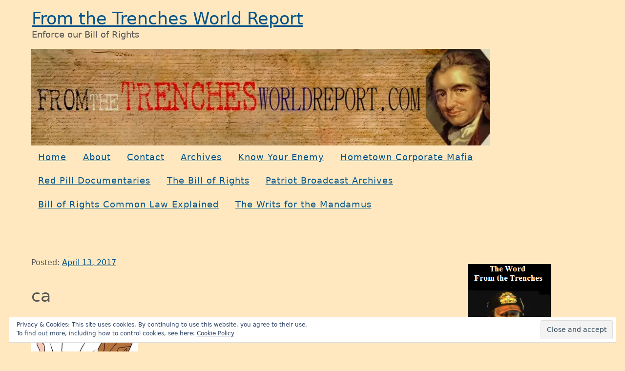

--- FILE ---
content_type: text/html; charset=UTF-8
request_url: http://fromthetrenchesworldreport.com/think-going-rain-just-heard-thunder-booms/187060/ca
body_size: 75543
content:
<!doctype html>
<html lang="en-US">
<head>
	<meta charset="UTF-8">
	<meta name="viewport" content="width=device-width, initial-scale=1">
	<link rel="profile" href="https://gmpg.org/xfn/11">

	<meta name='robots' content='index, follow, max-image-preview:large, max-snippet:-1, max-video-preview:-1' />
<!-- Jetpack Site Verification Tags -->
<meta name="google-site-verification" content="UA-20459241-1" />

	<!-- This site is optimized with the Yoast SEO plugin v19.13 - https://yoast.com/wordpress/plugins/seo/ -->
	<title>ca | From the Trenches World Report</title>
	<link rel="canonical" href="http://fromthetrenchesworldreport.com/think-going-rain-just-heard-thunder-booms/187060/ca/" />
	<meta property="og:locale" content="en_US" />
	<meta property="og:type" content="article" />
	<meta property="og:title" content="ca | From the Trenches World Report" />
	<meta property="og:url" content="http://fromthetrenchesworldreport.com/think-going-rain-just-heard-thunder-booms/187060/ca/" />
	<meta property="og:site_name" content="From the Trenches World Report" />
	<meta property="article:publisher" content="https://www.facebook.com/From-the-Trenches-World-Report-966479383399570/" />
	<meta property="og:image" content="http://fromthetrenchesworldreport.com/think-going-rain-just-heard-thunder-booms/187060/ca" />
	<meta property="og:image:width" content="219" />
	<meta property="og:image:height" content="300" />
	<meta property="og:image:type" content="image/jpeg" />
	<meta name="twitter:card" content="summary_large_image" />
	<meta name="twitter:site" content="@from_trenches" />
	<script type="application/ld+json" class="yoast-schema-graph">{"@context":"https://schema.org","@graph":[{"@type":"WebPage","@id":"http://fromthetrenchesworldreport.com/think-going-rain-just-heard-thunder-booms/187060/ca/","url":"http://fromthetrenchesworldreport.com/think-going-rain-just-heard-thunder-booms/187060/ca/","name":"ca | From the Trenches World Report","isPartOf":{"@id":"http://fromthetrenchesworldreport.com/#website"},"primaryImageOfPage":{"@id":"http://fromthetrenchesworldreport.com/think-going-rain-just-heard-thunder-booms/187060/ca/#primaryimage"},"image":{"@id":"http://fromthetrenchesworldreport.com/think-going-rain-just-heard-thunder-booms/187060/ca/#primaryimage"},"thumbnailUrl":"https://i0.wp.com/fromthetrenchesworldreport.com/wp-content/uploads/2017/04/ca.jpeg?fit=219%2C300","datePublished":"2017-04-14T00:52:03+00:00","dateModified":"2017-04-14T00:52:03+00:00","breadcrumb":{"@id":"http://fromthetrenchesworldreport.com/think-going-rain-just-heard-thunder-booms/187060/ca/#breadcrumb"},"inLanguage":"en-US","potentialAction":[{"@type":"ReadAction","target":["http://fromthetrenchesworldreport.com/think-going-rain-just-heard-thunder-booms/187060/ca/"]}]},{"@type":"ImageObject","inLanguage":"en-US","@id":"http://fromthetrenchesworldreport.com/think-going-rain-just-heard-thunder-booms/187060/ca/#primaryimage","url":"https://i0.wp.com/fromthetrenchesworldreport.com/wp-content/uploads/2017/04/ca.jpeg?fit=219%2C300","contentUrl":"https://i0.wp.com/fromthetrenchesworldreport.com/wp-content/uploads/2017/04/ca.jpeg?fit=219%2C300"},{"@type":"BreadcrumbList","@id":"http://fromthetrenchesworldreport.com/think-going-rain-just-heard-thunder-booms/187060/ca/#breadcrumb","itemListElement":[{"@type":"ListItem","position":1,"name":"Home","item":"http://fromthetrenchesworldreport.com/"},{"@type":"ListItem","position":2,"name":"I think it&#8217;s going to rain, I just heard thunder booms","item":"http://fromthetrenchesworldreport.com/think-going-rain-just-heard-thunder-booms/187060"},{"@type":"ListItem","position":3,"name":"ca"}]},{"@type":"WebSite","@id":"http://fromthetrenchesworldreport.com/#website","url":"http://fromthetrenchesworldreport.com/","name":"From the Trenches World Report","description":"Enforce our Bill of Rights","potentialAction":[{"@type":"SearchAction","target":{"@type":"EntryPoint","urlTemplate":"http://fromthetrenchesworldreport.com/?s={search_term_string}"},"query-input":"required name=search_term_string"}],"inLanguage":"en-US"}]}</script>
	<!-- / Yoast SEO plugin. -->


<link rel='dns-prefetch' href='//stats.wp.com' />
<link rel='dns-prefetch' href='//v0.wordpress.com' />
<link rel='dns-prefetch' href='//i0.wp.com' />
<link rel='dns-prefetch' href='//c0.wp.com' />
<link rel="alternate" type="application/rss+xml" title="From the Trenches World Report &raquo; Feed" href="http://fromthetrenchesworldreport.com/feed" />
<link rel="alternate" type="application/rss+xml" title="From the Trenches World Report &raquo; Comments Feed" href="http://fromthetrenchesworldreport.com/comments/feed" />
<link rel="alternate" type="application/rss+xml" title="From the Trenches World Report &raquo; ca Comments Feed" href="http://fromthetrenchesworldreport.com/think-going-rain-just-heard-thunder-booms/187060/ca/feed" />
<script type="text/javascript">
/* <![CDATA[ */
window._wpemojiSettings = {"baseUrl":"https:\/\/s.w.org\/images\/core\/emoji\/14.0.0\/72x72\/","ext":".png","svgUrl":"https:\/\/s.w.org\/images\/core\/emoji\/14.0.0\/svg\/","svgExt":".svg","source":{"concatemoji":"http:\/\/fromthetrenchesworldreport.com\/wp-includes\/js\/wp-emoji-release.min.js?ver=6.4.2"}};
/*! This file is auto-generated */
!function(i,n){var o,s,e;function c(e){try{var t={supportTests:e,timestamp:(new Date).valueOf()};sessionStorage.setItem(o,JSON.stringify(t))}catch(e){}}function p(e,t,n){e.clearRect(0,0,e.canvas.width,e.canvas.height),e.fillText(t,0,0);var t=new Uint32Array(e.getImageData(0,0,e.canvas.width,e.canvas.height).data),r=(e.clearRect(0,0,e.canvas.width,e.canvas.height),e.fillText(n,0,0),new Uint32Array(e.getImageData(0,0,e.canvas.width,e.canvas.height).data));return t.every(function(e,t){return e===r[t]})}function u(e,t,n){switch(t){case"flag":return n(e,"\ud83c\udff3\ufe0f\u200d\u26a7\ufe0f","\ud83c\udff3\ufe0f\u200b\u26a7\ufe0f")?!1:!n(e,"\ud83c\uddfa\ud83c\uddf3","\ud83c\uddfa\u200b\ud83c\uddf3")&&!n(e,"\ud83c\udff4\udb40\udc67\udb40\udc62\udb40\udc65\udb40\udc6e\udb40\udc67\udb40\udc7f","\ud83c\udff4\u200b\udb40\udc67\u200b\udb40\udc62\u200b\udb40\udc65\u200b\udb40\udc6e\u200b\udb40\udc67\u200b\udb40\udc7f");case"emoji":return!n(e,"\ud83e\udef1\ud83c\udffb\u200d\ud83e\udef2\ud83c\udfff","\ud83e\udef1\ud83c\udffb\u200b\ud83e\udef2\ud83c\udfff")}return!1}function f(e,t,n){var r="undefined"!=typeof WorkerGlobalScope&&self instanceof WorkerGlobalScope?new OffscreenCanvas(300,150):i.createElement("canvas"),a=r.getContext("2d",{willReadFrequently:!0}),o=(a.textBaseline="top",a.font="600 32px Arial",{});return e.forEach(function(e){o[e]=t(a,e,n)}),o}function t(e){var t=i.createElement("script");t.src=e,t.defer=!0,i.head.appendChild(t)}"undefined"!=typeof Promise&&(o="wpEmojiSettingsSupports",s=["flag","emoji"],n.supports={everything:!0,everythingExceptFlag:!0},e=new Promise(function(e){i.addEventListener("DOMContentLoaded",e,{once:!0})}),new Promise(function(t){var n=function(){try{var e=JSON.parse(sessionStorage.getItem(o));if("object"==typeof e&&"number"==typeof e.timestamp&&(new Date).valueOf()<e.timestamp+604800&&"object"==typeof e.supportTests)return e.supportTests}catch(e){}return null}();if(!n){if("undefined"!=typeof Worker&&"undefined"!=typeof OffscreenCanvas&&"undefined"!=typeof URL&&URL.createObjectURL&&"undefined"!=typeof Blob)try{var e="postMessage("+f.toString()+"("+[JSON.stringify(s),u.toString(),p.toString()].join(",")+"));",r=new Blob([e],{type:"text/javascript"}),a=new Worker(URL.createObjectURL(r),{name:"wpTestEmojiSupports"});return void(a.onmessage=function(e){c(n=e.data),a.terminate(),t(n)})}catch(e){}c(n=f(s,u,p))}t(n)}).then(function(e){for(var t in e)n.supports[t]=e[t],n.supports.everything=n.supports.everything&&n.supports[t],"flag"!==t&&(n.supports.everythingExceptFlag=n.supports.everythingExceptFlag&&n.supports[t]);n.supports.everythingExceptFlag=n.supports.everythingExceptFlag&&!n.supports.flag,n.DOMReady=!1,n.readyCallback=function(){n.DOMReady=!0}}).then(function(){return e}).then(function(){var e;n.supports.everything||(n.readyCallback(),(e=n.source||{}).concatemoji?t(e.concatemoji):e.wpemoji&&e.twemoji&&(t(e.twemoji),t(e.wpemoji)))}))}((window,document),window._wpemojiSettings);
/* ]]> */
</script>
<style id='wp-emoji-styles-inline-css' type='text/css'>

	img.wp-smiley, img.emoji {
		display: inline !important;
		border: none !important;
		box-shadow: none !important;
		height: 1em !important;
		width: 1em !important;
		margin: 0 0.07em !important;
		vertical-align: -0.1em !important;
		background: none !important;
		padding: 0 !important;
	}
</style>
<link rel='stylesheet' id='wp-block-library-css' href='https://c0.wp.com/c/6.4.2/wp-includes/css/dist/block-library/style.min.css' type='text/css' media='all' />
<style id='wp-block-library-inline-css' type='text/css'>
.has-text-align-justify{text-align:justify;}
</style>
<style id='wp-block-library-theme-inline-css' type='text/css'>
.wp-block-audio figcaption{color:#555;font-size:13px;text-align:center}.is-dark-theme .wp-block-audio figcaption{color:hsla(0,0%,100%,.65)}.wp-block-audio{margin:0 0 1em}.wp-block-code{border:1px solid #ccc;border-radius:4px;font-family:Menlo,Consolas,monaco,monospace;padding:.8em 1em}.wp-block-embed figcaption{color:#555;font-size:13px;text-align:center}.is-dark-theme .wp-block-embed figcaption{color:hsla(0,0%,100%,.65)}.wp-block-embed{margin:0 0 1em}.blocks-gallery-caption{color:#555;font-size:13px;text-align:center}.is-dark-theme .blocks-gallery-caption{color:hsla(0,0%,100%,.65)}.wp-block-image figcaption{color:#555;font-size:13px;text-align:center}.is-dark-theme .wp-block-image figcaption{color:hsla(0,0%,100%,.65)}.wp-block-image{margin:0 0 1em}.wp-block-pullquote{border-bottom:4px solid;border-top:4px solid;color:currentColor;margin-bottom:1.75em}.wp-block-pullquote cite,.wp-block-pullquote footer,.wp-block-pullquote__citation{color:currentColor;font-size:.8125em;font-style:normal;text-transform:uppercase}.wp-block-quote{border-left:.25em solid;margin:0 0 1.75em;padding-left:1em}.wp-block-quote cite,.wp-block-quote footer{color:currentColor;font-size:.8125em;font-style:normal;position:relative}.wp-block-quote.has-text-align-right{border-left:none;border-right:.25em solid;padding-left:0;padding-right:1em}.wp-block-quote.has-text-align-center{border:none;padding-left:0}.wp-block-quote.is-large,.wp-block-quote.is-style-large,.wp-block-quote.is-style-plain{border:none}.wp-block-search .wp-block-search__label{font-weight:700}.wp-block-search__button{border:1px solid #ccc;padding:.375em .625em}:where(.wp-block-group.has-background){padding:1.25em 2.375em}.wp-block-separator.has-css-opacity{opacity:.4}.wp-block-separator{border:none;border-bottom:2px solid;margin-left:auto;margin-right:auto}.wp-block-separator.has-alpha-channel-opacity{opacity:1}.wp-block-separator:not(.is-style-wide):not(.is-style-dots){width:100px}.wp-block-separator.has-background:not(.is-style-dots){border-bottom:none;height:1px}.wp-block-separator.has-background:not(.is-style-wide):not(.is-style-dots){height:2px}.wp-block-table{margin:0 0 1em}.wp-block-table td,.wp-block-table th{word-break:normal}.wp-block-table figcaption{color:#555;font-size:13px;text-align:center}.is-dark-theme .wp-block-table figcaption{color:hsla(0,0%,100%,.65)}.wp-block-video figcaption{color:#555;font-size:13px;text-align:center}.is-dark-theme .wp-block-video figcaption{color:hsla(0,0%,100%,.65)}.wp-block-video{margin:0 0 1em}.wp-block-template-part.has-background{margin-bottom:0;margin-top:0;padding:1.25em 2.375em}
</style>
<link rel='stylesheet' id='jetpack-videopress-video-block-view-css' href='http://fromthetrenchesworldreport.com/wp-content/plugins/jetpack/jetpack_vendor/automattic/jetpack-videopress/build/block-editor/blocks/video/view.css?minify=false&#038;ver=34ae973733627b74a14e' type='text/css' media='all' />
<link rel='stylesheet' id='mediaelement-css' href='https://c0.wp.com/c/6.4.2/wp-includes/js/mediaelement/mediaelementplayer-legacy.min.css' type='text/css' media='all' />
<link rel='stylesheet' id='wp-mediaelement-css' href='https://c0.wp.com/c/6.4.2/wp-includes/js/mediaelement/wp-mediaelement.min.css' type='text/css' media='all' />
<style id='classic-theme-styles-inline-css' type='text/css'>
/*! This file is auto-generated */
.wp-block-button__link{color:#fff;background-color:#32373c;border-radius:9999px;box-shadow:none;text-decoration:none;padding:calc(.667em + 2px) calc(1.333em + 2px);font-size:1.125em}.wp-block-file__button{background:#32373c;color:#fff;text-decoration:none}
</style>
<style id='global-styles-inline-css' type='text/css'>
body{--wp--preset--color--black: #000000;--wp--preset--color--cyan-bluish-gray: #abb8c3;--wp--preset--color--white: #ffffff;--wp--preset--color--pale-pink: #f78da7;--wp--preset--color--vivid-red: #cf2e2e;--wp--preset--color--luminous-vivid-orange: #ff6900;--wp--preset--color--luminous-vivid-amber: #fcb900;--wp--preset--color--light-green-cyan: #7bdcb5;--wp--preset--color--vivid-green-cyan: #00d084;--wp--preset--color--pale-cyan-blue: #8ed1fc;--wp--preset--color--vivid-cyan-blue: #0693e3;--wp--preset--color--vivid-purple: #9b51e0;--wp--preset--color--lightest-grey: #f5f5f5;--wp--preset--color--lighter-grey: #d1d1d1;--wp--preset--color--light-grey: #575757;--wp--preset--color--red: #a30f1e;--wp--preset--color--blue: #15587e;--wp--preset--gradient--vivid-cyan-blue-to-vivid-purple: linear-gradient(135deg,rgba(6,147,227,1) 0%,rgb(155,81,224) 100%);--wp--preset--gradient--light-green-cyan-to-vivid-green-cyan: linear-gradient(135deg,rgb(122,220,180) 0%,rgb(0,208,130) 100%);--wp--preset--gradient--luminous-vivid-amber-to-luminous-vivid-orange: linear-gradient(135deg,rgba(252,185,0,1) 0%,rgba(255,105,0,1) 100%);--wp--preset--gradient--luminous-vivid-orange-to-vivid-red: linear-gradient(135deg,rgba(255,105,0,1) 0%,rgb(207,46,46) 100%);--wp--preset--gradient--very-light-gray-to-cyan-bluish-gray: linear-gradient(135deg,rgb(238,238,238) 0%,rgb(169,184,195) 100%);--wp--preset--gradient--cool-to-warm-spectrum: linear-gradient(135deg,rgb(74,234,220) 0%,rgb(151,120,209) 20%,rgb(207,42,186) 40%,rgb(238,44,130) 60%,rgb(251,105,98) 80%,rgb(254,248,76) 100%);--wp--preset--gradient--blush-light-purple: linear-gradient(135deg,rgb(255,206,236) 0%,rgb(152,150,240) 100%);--wp--preset--gradient--blush-bordeaux: linear-gradient(135deg,rgb(254,205,165) 0%,rgb(254,45,45) 50%,rgb(107,0,62) 100%);--wp--preset--gradient--luminous-dusk: linear-gradient(135deg,rgb(255,203,112) 0%,rgb(199,81,192) 50%,rgb(65,88,208) 100%);--wp--preset--gradient--pale-ocean: linear-gradient(135deg,rgb(255,245,203) 0%,rgb(182,227,212) 50%,rgb(51,167,181) 100%);--wp--preset--gradient--electric-grass: linear-gradient(135deg,rgb(202,248,128) 0%,rgb(113,206,126) 100%);--wp--preset--gradient--midnight: linear-gradient(135deg,rgb(2,3,129) 0%,rgb(40,116,252) 100%);--wp--preset--font-size--small: 13px;--wp--preset--font-size--medium: 20px;--wp--preset--font-size--large: 36px;--wp--preset--font-size--x-large: 42px;--wp--preset--spacing--20: 0.44rem;--wp--preset--spacing--30: 0.67000000000000004rem;--wp--preset--spacing--40: 1rem;--wp--preset--spacing--50: 1.5rem;--wp--preset--spacing--60: 2.25rem;--wp--preset--spacing--70: 3.3799999999999999rem;--wp--preset--spacing--80: 5.0599999999999996rem;--wp--preset--shadow--natural: 6px 6px 9px rgba(0, 0, 0, 0.2);--wp--preset--shadow--deep: 12px 12px 50px rgba(0, 0, 0, 0.4);--wp--preset--shadow--sharp: 6px 6px 0px rgba(0, 0, 0, 0.2);--wp--preset--shadow--outlined: 6px 6px 0px -3px rgba(255, 255, 255, 1), 6px 6px rgba(0, 0, 0, 1);--wp--preset--shadow--crisp: 6px 6px 0px rgba(0, 0, 0, 1);}:where(.is-layout-flex){gap: 0.5em;}:where(.is-layout-grid){gap: 0.5em;}body .is-layout-flow > .alignleft{float: left;margin-inline-start: 0;margin-inline-end: 2em;}body .is-layout-flow > .alignright{float: right;margin-inline-start: 2em;margin-inline-end: 0;}body .is-layout-flow > .aligncenter{margin-left: auto !important;margin-right: auto !important;}body .is-layout-constrained > .alignleft{float: left;margin-inline-start: 0;margin-inline-end: 2em;}body .is-layout-constrained > .alignright{float: right;margin-inline-start: 2em;margin-inline-end: 0;}body .is-layout-constrained > .aligncenter{margin-left: auto !important;margin-right: auto !important;}body .is-layout-constrained > :where(:not(.alignleft):not(.alignright):not(.alignfull)){max-width: var(--wp--style--global--content-size);margin-left: auto !important;margin-right: auto !important;}body .is-layout-constrained > .alignwide{max-width: var(--wp--style--global--wide-size);}body .is-layout-flex{display: flex;}body .is-layout-flex{flex-wrap: wrap;align-items: center;}body .is-layout-flex > *{margin: 0;}body .is-layout-grid{display: grid;}body .is-layout-grid > *{margin: 0;}:where(.wp-block-columns.is-layout-flex){gap: 2em;}:where(.wp-block-columns.is-layout-grid){gap: 2em;}:where(.wp-block-post-template.is-layout-flex){gap: 1.25em;}:where(.wp-block-post-template.is-layout-grid){gap: 1.25em;}.has-black-color{color: var(--wp--preset--color--black) !important;}.has-cyan-bluish-gray-color{color: var(--wp--preset--color--cyan-bluish-gray) !important;}.has-white-color{color: var(--wp--preset--color--white) !important;}.has-pale-pink-color{color: var(--wp--preset--color--pale-pink) !important;}.has-vivid-red-color{color: var(--wp--preset--color--vivid-red) !important;}.has-luminous-vivid-orange-color{color: var(--wp--preset--color--luminous-vivid-orange) !important;}.has-luminous-vivid-amber-color{color: var(--wp--preset--color--luminous-vivid-amber) !important;}.has-light-green-cyan-color{color: var(--wp--preset--color--light-green-cyan) !important;}.has-vivid-green-cyan-color{color: var(--wp--preset--color--vivid-green-cyan) !important;}.has-pale-cyan-blue-color{color: var(--wp--preset--color--pale-cyan-blue) !important;}.has-vivid-cyan-blue-color{color: var(--wp--preset--color--vivid-cyan-blue) !important;}.has-vivid-purple-color{color: var(--wp--preset--color--vivid-purple) !important;}.has-black-background-color{background-color: var(--wp--preset--color--black) !important;}.has-cyan-bluish-gray-background-color{background-color: var(--wp--preset--color--cyan-bluish-gray) !important;}.has-white-background-color{background-color: var(--wp--preset--color--white) !important;}.has-pale-pink-background-color{background-color: var(--wp--preset--color--pale-pink) !important;}.has-vivid-red-background-color{background-color: var(--wp--preset--color--vivid-red) !important;}.has-luminous-vivid-orange-background-color{background-color: var(--wp--preset--color--luminous-vivid-orange) !important;}.has-luminous-vivid-amber-background-color{background-color: var(--wp--preset--color--luminous-vivid-amber) !important;}.has-light-green-cyan-background-color{background-color: var(--wp--preset--color--light-green-cyan) !important;}.has-vivid-green-cyan-background-color{background-color: var(--wp--preset--color--vivid-green-cyan) !important;}.has-pale-cyan-blue-background-color{background-color: var(--wp--preset--color--pale-cyan-blue) !important;}.has-vivid-cyan-blue-background-color{background-color: var(--wp--preset--color--vivid-cyan-blue) !important;}.has-vivid-purple-background-color{background-color: var(--wp--preset--color--vivid-purple) !important;}.has-black-border-color{border-color: var(--wp--preset--color--black) !important;}.has-cyan-bluish-gray-border-color{border-color: var(--wp--preset--color--cyan-bluish-gray) !important;}.has-white-border-color{border-color: var(--wp--preset--color--white) !important;}.has-pale-pink-border-color{border-color: var(--wp--preset--color--pale-pink) !important;}.has-vivid-red-border-color{border-color: var(--wp--preset--color--vivid-red) !important;}.has-luminous-vivid-orange-border-color{border-color: var(--wp--preset--color--luminous-vivid-orange) !important;}.has-luminous-vivid-amber-border-color{border-color: var(--wp--preset--color--luminous-vivid-amber) !important;}.has-light-green-cyan-border-color{border-color: var(--wp--preset--color--light-green-cyan) !important;}.has-vivid-green-cyan-border-color{border-color: var(--wp--preset--color--vivid-green-cyan) !important;}.has-pale-cyan-blue-border-color{border-color: var(--wp--preset--color--pale-cyan-blue) !important;}.has-vivid-cyan-blue-border-color{border-color: var(--wp--preset--color--vivid-cyan-blue) !important;}.has-vivid-purple-border-color{border-color: var(--wp--preset--color--vivid-purple) !important;}.has-vivid-cyan-blue-to-vivid-purple-gradient-background{background: var(--wp--preset--gradient--vivid-cyan-blue-to-vivid-purple) !important;}.has-light-green-cyan-to-vivid-green-cyan-gradient-background{background: var(--wp--preset--gradient--light-green-cyan-to-vivid-green-cyan) !important;}.has-luminous-vivid-amber-to-luminous-vivid-orange-gradient-background{background: var(--wp--preset--gradient--luminous-vivid-amber-to-luminous-vivid-orange) !important;}.has-luminous-vivid-orange-to-vivid-red-gradient-background{background: var(--wp--preset--gradient--luminous-vivid-orange-to-vivid-red) !important;}.has-very-light-gray-to-cyan-bluish-gray-gradient-background{background: var(--wp--preset--gradient--very-light-gray-to-cyan-bluish-gray) !important;}.has-cool-to-warm-spectrum-gradient-background{background: var(--wp--preset--gradient--cool-to-warm-spectrum) !important;}.has-blush-light-purple-gradient-background{background: var(--wp--preset--gradient--blush-light-purple) !important;}.has-blush-bordeaux-gradient-background{background: var(--wp--preset--gradient--blush-bordeaux) !important;}.has-luminous-dusk-gradient-background{background: var(--wp--preset--gradient--luminous-dusk) !important;}.has-pale-ocean-gradient-background{background: var(--wp--preset--gradient--pale-ocean) !important;}.has-electric-grass-gradient-background{background: var(--wp--preset--gradient--electric-grass) !important;}.has-midnight-gradient-background{background: var(--wp--preset--gradient--midnight) !important;}.has-small-font-size{font-size: var(--wp--preset--font-size--small) !important;}.has-medium-font-size{font-size: var(--wp--preset--font-size--medium) !important;}.has-large-font-size{font-size: var(--wp--preset--font-size--large) !important;}.has-x-large-font-size{font-size: var(--wp--preset--font-size--x-large) !important;}
.wp-block-navigation a:where(:not(.wp-element-button)){color: inherit;}
:where(.wp-block-post-template.is-layout-flex){gap: 1.25em;}:where(.wp-block-post-template.is-layout-grid){gap: 1.25em;}
:where(.wp-block-columns.is-layout-flex){gap: 2em;}:where(.wp-block-columns.is-layout-grid){gap: 2em;}
.wp-block-pullquote{font-size: 1.5em;line-height: 1.6;}
</style>
<link rel='stylesheet' id='stix-style-css' href='http://fromthetrenchesworldreport.com/wp-content/themes/stix/style.css?ver=1.0.8' type='text/css' media='all' />
<style id='stix-style-inline-css' type='text/css'>
.tags-links { clip: rect(1px, 1px, 1px, 1px); height: 1px; position: absolute; overflow: hidden; width: 1px; }
.wp-custom-logo .site-title a {background-image: url("https://i0.wp.com/fromthetrenchesworldreport.com/wp-content/uploads/2017/04/ca.jpeg?fit=219%2C300");background-size: 32px 32px;background-position: left center;background-repeat: no-repeat;padding-left: 37px;}
</style>
<link rel='stylesheet' id='jetpack_css-css' href='https://c0.wp.com/p/jetpack/12.4/css/jetpack.css' type='text/css' media='all' />
<script type="text/javascript" src="https://c0.wp.com/c/6.4.2/wp-includes/js/jquery/jquery.min.js" id="jquery-core-js"></script>
<script type="text/javascript" src="https://c0.wp.com/c/6.4.2/wp-includes/js/jquery/jquery-migrate.min.js" id="jquery-migrate-js"></script>
<script type="text/javascript" id="wdm_jq_validate-js-extra">
/* <![CDATA[ */
var wdm_ua_obj_l10n = {"req":"This field is required.","eml":"Please enter a valid email address.","url":"Please enter a valid URL.","num":"Please enter a valid number.","min":"Please enter a value greater than or equal to 0"};
/* ]]> */
</script>
<script type="text/javascript" src="http://fromthetrenchesworldreport.com/wp-content/plugins/ultimate-auction/js/wdm-jquery-validate.js?ver=6.4.2" id="wdm_jq_validate-js"></script>
<script type="text/javascript" src="http://fromthetrenchesworldreport.com/wp-content/plugins/ultimate-auction/js/wdm-validate.js?ver=6.4.2" id="wdm_jq_valid-js"></script>
<link rel="https://api.w.org/" href="http://fromthetrenchesworldreport.com/wp-json/" /><link rel="alternate" type="application/json" href="http://fromthetrenchesworldreport.com/wp-json/wp/v2/media/187063" /><link rel="EditURI" type="application/rsd+xml" title="RSD" href="http://fromthetrenchesworldreport.com/xmlrpc.php?rsd" />
<meta name="generator" content="WordPress 6.4.2" />
<link rel='shortlink' href='https://wp.me/a1JobV-MF9' />
<link rel="alternate" type="application/json+oembed" href="http://fromthetrenchesworldreport.com/wp-json/oembed/1.0/embed?url=http%3A%2F%2Ffromthetrenchesworldreport.com%2Fthink-going-rain-just-heard-thunder-booms%2F187060%2Fca" />
<link rel="alternate" type="text/xml+oembed" href="http://fromthetrenchesworldreport.com/wp-json/oembed/1.0/embed?url=http%3A%2F%2Ffromthetrenchesworldreport.com%2Fthink-going-rain-just-heard-thunder-booms%2F187060%2Fca&#038;format=xml" />

		<!-- GA Google Analytics @ https://m0n.co/ga -->
		<script async src="https://www.googletagmanager.com/gtag/js?id=UA-20459241-1"></script>
		<script>
			window.dataLayer = window.dataLayer || [];
			function gtag(){dataLayer.push(arguments);}
			gtag('js', new Date());
			gtag('config', 'UA-20459241-1');
		</script>

		<style>img#wpstats{display:none}</style>
				<script>
			document.documentElement.className = document.documentElement.className.replace( 'no-js', 'js' );
		</script>
				<style>
			.no-js img.lazyload { display: none; }
			figure.wp-block-image img.lazyloading { min-width: 150px; }
							.lazyload, .lazyloading { opacity: 0; }
				.lazyloaded {
					opacity: 1;
					transition: opacity 400ms;
					transition-delay: 0ms;
				}
					</style>
		<style type="text/css">.recentcomments a{display:inline !important;padding:0 !important;margin:0 !important;}</style><style type="text/css" id="custom-background-css">
body.custom-background { background-color: #ffe8bf; }
</style>
	<link rel="icon" href="https://i0.wp.com/fromthetrenchesworldreport.com/wp-content/uploads/2018/12/cropped-thomas-paine-1.jpg?fit=32%2C32" sizes="32x32" />
<link rel="icon" href="https://i0.wp.com/fromthetrenchesworldreport.com/wp-content/uploads/2018/12/cropped-thomas-paine-1.jpg?fit=192%2C192" sizes="192x192" />
<link rel="apple-touch-icon" href="https://i0.wp.com/fromthetrenchesworldreport.com/wp-content/uploads/2018/12/cropped-thomas-paine-1.jpg?fit=180%2C180" />
<meta name="msapplication-TileImage" content="https://i0.wp.com/fromthetrenchesworldreport.com/wp-content/uploads/2018/12/cropped-thomas-paine-1.jpg?fit=270%2C270" />
</head>

<body class="attachment attachment-template-default single single-attachment postid-187063 attachmentid-187063 attachment-jpeg custom-background sidebar-right header-search-none tags-hidden">

<div id="page" class="site"><!-- closed in footer.php -->
	<a class="skip-link screen-reader-text" href="#content">Skip to content</a>

	<!-- See /sass/0.variables/_options.scss for details on the classes horizontal-padding and vertical margin -->
	<header id="masthead" class="site-header horizontal-padding vertical-margin" role="banner">

		<div class="branding-holder">

			<!-- See /sass/0.variables/_options.scss for details on the class single-vertical-padding -->
			<div class="site-branding single-vertical-padding">
									<p class="site-title"><a href="http://fromthetrenchesworldreport.com/" rel="home">From the Trenches World Report</a></p>
										<p class="site-description">Enforce our Bill of Rights</p>
							</div><!-- .site-branding -->

			<div class="top-search">
				<form role="search" method="get" class="search-form" action="http://fromthetrenchesworldreport.com/">
	<label>
		<span class="screen-reader-text">Search for</span>
		<input type="search" class="search-field" placeholder="Search &hellip;" value="" name="s" />
	</label>
	<button type="submit" class="search-submit">Submit</button>
</form>
			</div>

		</div><!-- .branding-holder -->

		<div class="custom-header-media">
			<div id="wp-custom-header" class="wp-custom-header"><figure><img  width="940" height="198" alt="Custom header for " data-srcset="https://i0.wp.com/fromthetrenchesworldreport.com/wp-content/uploads/2017/05/logo.jpg?w=940 940w, https://i0.wp.com/fromthetrenchesworldreport.com/wp-content/uploads/2017/05/logo.jpg?resize=300%2C63 300w, https://i0.wp.com/fromthetrenchesworldreport.com/wp-content/uploads/2017/05/logo.jpg?resize=768%2C162 768w, https://i0.wp.com/fromthetrenchesworldreport.com/wp-content/uploads/2017/05/logo.jpg?resize=560%2C118 560w"  data-src="http://fromthetrenchesworldreport.com/wp-content/uploads/2017/05/logo.jpg" data-sizes="(max-width: 940px) 100vw, 940px" class="lazyload" src="[data-uri]"><noscript><img src="http://fromthetrenchesworldreport.com/wp-content/uploads/2017/05/logo.jpg" width="940" height="198" alt="Custom header for " srcset="https://i0.wp.com/fromthetrenchesworldreport.com/wp-content/uploads/2017/05/logo.jpg?w=940 940w, https://i0.wp.com/fromthetrenchesworldreport.com/wp-content/uploads/2017/05/logo.jpg?resize=300%2C63 300w, https://i0.wp.com/fromthetrenchesworldreport.com/wp-content/uploads/2017/05/logo.jpg?resize=768%2C162 768w, https://i0.wp.com/fromthetrenchesworldreport.com/wp-content/uploads/2017/05/logo.jpg?resize=560%2C118 560w" sizes="(max-width: 940px) 100vw, 940px"></noscript></figure></div>		</div>

					<nav id="site-navigation" class="main-navigation" role="navigation" aria-label="Primary Menu">
				<div class="toggle-holder">
					<button class="menu-toggle">Primary Menu</button>
				</div><!-- .toggle-holder -->
				<div class="menu-menu-container"><ul id="primary-menu" class="menu"><li id="menu-item-52009" class="menu-item menu-item-type-custom menu-item-object-custom menu-item-home menu-item-52009"><a href="http://fromthetrenchesworldreport.com/">Home</a></li>
<li id="menu-item-52010" class="menu-item menu-item-type-post_type menu-item-object-page menu-item-has-children menu-item-52010"><a href="http://fromthetrenchesworldreport.com/about-2">About</a>
<ul class="sub-menu">
	<li id="menu-item-52011" class="menu-item menu-item-type-post_type menu-item-object-page menu-item-52011"><a href="http://fromthetrenchesworldreport.com/about-2/our-authority">Our Authority</a></li>
</ul>
</li>
<li id="menu-item-52012" class="menu-item menu-item-type-post_type menu-item-object-page menu-item-has-children menu-item-52012"><a href="http://fromthetrenchesworldreport.com/authors-contact">Contact</a>
<ul class="sub-menu">
	<li id="menu-item-52013" class="menu-item menu-item-type-post_type menu-item-object-page menu-item-52013"><a href="http://fromthetrenchesworldreport.com/authors-contact/privacy-notice">Privacy Notice</a></li>
</ul>
</li>
<li id="menu-item-52014" class="menu-item menu-item-type-post_type menu-item-object-page menu-item-52014"><a href="http://fromthetrenchesworldreport.com/archives">Archives</a></li>
<li id="menu-item-52021" class="menu-item menu-item-type-post_type menu-item-object-page menu-item-has-children menu-item-52021"><a href="http://fromthetrenchesworldreport.com/know-your-enemy">Know Your Enemy</a>
<ul class="sub-menu">
	<li id="menu-item-52022" class="menu-item menu-item-type-post_type menu-item-object-page menu-item-52022"><a href="http://fromthetrenchesworldreport.com/know-your-enemy/barack-hussein-obama-aka-barry-soetoro-world-citizen">Barack Hussein Obama aka Barry Soetoro: World Citizen</a></li>
	<li id="menu-item-52023" class="menu-item menu-item-type-post_type menu-item-object-page menu-item-52023"><a href="http://fromthetrenchesworldreport.com/know-your-enemy/cable-news">Cable News Propagandists</a></li>
	<li id="menu-item-52024" class="menu-item menu-item-type-post_type menu-item-object-page menu-item-52024"><a href="http://fromthetrenchesworldreport.com/know-your-enemy/george-soros-bringing-down-america">George Soros – Bringing Down America</a></li>
	<li id="menu-item-52025" class="menu-item menu-item-type-post_type menu-item-object-page menu-item-52025"><a href="http://fromthetrenchesworldreport.com/know-your-enemy/rush-limbaugh">Rush Limbaugh</a></li>
	<li id="menu-item-52026" class="menu-item menu-item-type-post_type menu-item-object-page menu-item-52026"><a href="http://fromthetrenchesworldreport.com/know-your-enemy/the-10wealthiest-members-of-congress">The 10 Wealthiest Members of Congress</a></li>
	<li id="menu-item-52027" class="menu-item menu-item-type-post_type menu-item-object-page menu-item-52027"><a href="http://fromthetrenchesworldreport.com/know-your-enemy/the-federal-reserve">The Federal Reserve</a></li>
	<li id="menu-item-52028" class="menu-item menu-item-type-post_type menu-item-object-page menu-item-52028"><a href="http://fromthetrenchesworldreport.com/know-your-enemy/the-global-warming-myth">The Global Warming Myth</a></li>
	<li id="menu-item-52029" class="menu-item menu-item-type-post_type menu-item-object-page menu-item-52029"><a href="http://fromthetrenchesworldreport.com/know-your-enemy/the-supreme-court">The Supreme Court</a></li>
	<li id="menu-item-52030" class="menu-item menu-item-type-post_type menu-item-object-page menu-item-52030"><a href="http://fromthetrenchesworldreport.com/know-your-enemy/u-s-chamber-of-commerce">U.S. Chamber of Commerce</a></li>
</ul>
</li>
<li id="menu-item-52038" class="menu-item menu-item-type-post_type menu-item-object-page menu-item-has-children menu-item-52038"><a href="http://fromthetrenchesworldreport.com/hometown-corporate-mafia">Hometown Corporate Mafia</a>
<ul class="sub-menu">
	<li id="menu-item-52039" class="menu-item menu-item-type-post_type menu-item-object-page menu-item-52039"><a href="http://fromthetrenchesworldreport.com/hometown-corporate-mafia/the-wendt-gang">The Wendt Gang</a></li>
</ul>
</li>
<li id="menu-item-52040" class="menu-item menu-item-type-post_type menu-item-object-page menu-item-52040"><a href="http://fromthetrenchesworldreport.com/red-pill-documentaries">Red Pill Documentaries</a></li>
<li id="menu-item-210186" class="menu-item menu-item-type-post_type menu-item-object-page menu-item-has-children menu-item-210186"><a href="http://fromthetrenchesworldreport.com/the-bill-of-rights">The Bill of Rights</a>
<ul class="sub-menu">
	<li id="menu-item-52041" class="menu-item menu-item-type-post_type menu-item-object-page menu-item-52041"><a href="http://fromthetrenchesworldreport.com/the-united-states-constitution">The United States Constitution</a></li>
	<li id="menu-item-52042" class="menu-item menu-item-type-post_type menu-item-object-page menu-item-52042"><a href="http://fromthetrenchesworldreport.com/the-united-states-constitution/the-federalist-papers">The Federalist Papers</a></li>
	<li id="menu-item-52043" class="menu-item menu-item-type-post_type menu-item-object-page menu-item-52043"><a href="http://fromthetrenchesworldreport.com/the-united-states-constitution/the-anti-federalist-papers">The Anti-Federalist Papers</a></li>
</ul>
</li>
<li id="menu-item-142537" class="menu-item menu-item-type-post_type menu-item-object-page menu-item-142537"><a href="http://fromthetrenchesworldreport.com/patriot-broadcast-archives">Patriot Broadcast Archives</a></li>
<li id="menu-item-201072" class="menu-item menu-item-type-post_type menu-item-object-post menu-item-201072"><a href="http://fromthetrenchesworldreport.com/bill-rights-common-law-explained/200821">Bill of Rights Common Law Explained</a></li>
<li id="menu-item-234003" class="menu-item menu-item-type-post_type menu-item-object-post menu-item-234003"><a href="http://fromthetrenchesworldreport.com/the-writ-for-the-mandamus/233403">The Writs for the Mandamus</a></li>
<li class="search"><form role="search" method="get" class="search-form" action="http://fromthetrenchesworldreport.com/">
	<label>
		<span class="screen-reader-text">Search for</span>
		<input type="search" class="search-field" placeholder="Search &hellip;" value="" name="s" />
	</label>
	<button type="submit" class="search-submit">Submit</button>
</form>
</li></ul></div>			</nav><!-- .main-navigation -->
		
	</header><!-- .site-header -->

	<!-- See /sass/0.variables/_options.scss for details on the classes horizontal-padding and vertical-margin-->
	<div id="content" class="site-content horizontal-padding vertical-margin"><!-- closed in footer,php -->

  <div id="primary" class="content-area">

    <main id="main" class="site-main" role="main">

    
<!-- See /sass/0.variables/_options.scss for details on the class vertical margin -->
<article id="post-187063" class="post-187063 attachment type-attachment status-inherit hentry">

	<header class="entry-header-single" role="banner">

		<div class="entry-date-single">
			<span class="posted-on">Posted: <a href="http://fromthetrenchesworldreport.com/think-going-rain-just-heard-thunder-booms/187060/ca" rel="bookmark">April 13, 2017</a></span>		</div><!-- entry-date-single -->

		<div class="entry-categories-single">
								</div><!-- entry-categories-single -->

	</header><!-- .entry-header-single -->

	<div class="entry-title-single">
		<h1 class="entry-title">ca</h1>	</div><!-- .entry-title-single -->

	
	<div class="entry-content">
		<p class="attachment"><a href='https://i0.wp.com/fromthetrenchesworldreport.com/wp-content/uploads/2017/04/ca.jpeg'><img decoding="async" width="219" height="300"   alt="" data-src="https://i0.wp.com/fromthetrenchesworldreport.com/wp-content/uploads/2017/04/ca.jpeg?fit=219%2C300" class="attachment-medium size-medium lazyload" src="[data-uri]" /><noscript><img decoding="async" width="219" height="300" src="https://i0.wp.com/fromthetrenchesworldreport.com/wp-content/uploads/2017/04/ca.jpeg?fit=219%2C300" class="attachment-medium size-medium" alt="" /></noscript></a></p>

		
	</div><!-- .entry-content -->

	<footer class="entry-footer-single" role="contentinfo">
		<span class="byline">Published by </span> <span class="author-avatar"></span> <span class="author-name"><span class="author vcard"><a class="url fn n" href="http://fromthetrenchesworldreport.com/author/fromthetrenchesworldreport">Henry Shivley</a></span></span>	</footer><!-- .entry-footer-single -->

</article><!-- #post-187063 -->

	<nav class="navigation post-navigation" aria-label="Continue Reading">
		<h2 class="screen-reader-text">Continue Reading</h2>
		<div class="nav-links"><div class="nav-previous"><a href="http://fromthetrenchesworldreport.com/think-going-rain-just-heard-thunder-booms/187060" rel="prev">Previous Post: I think it&#8217;s going to rain, I just heard thunder booms</a></div></div>
	</nav>
<div id="comments" class="comments-area">

		<div id="respond" class="comment-respond">
		<h3 id="reply-title" class="comment-reply-title">Start the Conversation <small><a rel="nofollow" id="cancel-comment-reply-link" href="/think-going-rain-just-heard-thunder-booms/187060/ca#respond" style="display:none;">Cancel reply</a></small></h3><form action="http://fromthetrenchesworldreport.com/wp-comments-post.php" method="post" id="commentform" class="comment-form" novalidate><p class="comment-notes"><span id="email-notes">Your email address will not be published.</span> <span class="required-field-message">Required fields are marked <span class="required">*</span></span></p><p style="margin-bottom: 0;" class="comment-form-comment"><label for="comment">Comment<span class="required"> *</span></label><br /><textarea autocomplete="new-password"  id="h90883a9cc"  name="h90883a9cc"   aria-required="true"></textarea><textarea id="comment" aria-label="hp-comment" aria-hidden="true" name="comment" autocomplete="new-password" style="padding:0 !important;clip:rect(1px, 1px, 1px, 1px) !important;position:absolute !important;white-space:nowrap !important;height:1px !important;width:1px !important;overflow:hidden !important;" tabindex="-1"></textarea><script data-noptimize>document.getElementById("comment").setAttribute( "id", "abcfd33bf54c7e26dc80839b30cc357b" );document.getElementById("h90883a9cc").setAttribute( "id", "comment" );</script></p><p class="comment-form-author"><label for="author">Name</label> <span class="required">*</span><br /><input id="author" name="author" type="text" value="" size="30" aria-required='true' /></p>
<p class="comment-form-email"><label for="email">Email</label> <span class="required">*</span><br /><input id="email" name="email" type="text" value="" size="30" aria-required='true' /></p>
<p class="comment-form-url"><label for="url">Website</label> <br /><input id="url" name="url" type="text" value="" size="30" /></p>
<p class="comment-form-cookies-consent"><input id="wp-comment-cookies-consent" name="wp-comment-cookies-consent" type="checkbox" value="yes" /><label for="wp-comment-cookies-consent" class="consent-label">Save my name, email, and website in this browser for the next time I comment.</label></p>
<p class="form-submit"><input name="submit" type="submit" id="submit" class="submit" value="Post Comment" /> <input type='hidden' name='comment_post_ID' value='187063' id='comment_post_ID' />
<input type='hidden' name='comment_parent' id='comment_parent' value='0' />
</p></form>	</div><!-- #respond -->
	
</div><!-- .comments-area -->

    </main><!-- .site-main -->

  </div><!-- .content-area -->


<aside id="secondary" class="widget-area" role="complementary">
	<section id="text-8" class="widget widget_text">			<div class="textwidget"><p><img decoding="async"   alt="" width="171" height="161" data-recalc-dims="1" data-src="https://i0.wp.com/fromthetrenchesworldreport.com/wp-content/uploads/2013/07/The-Word-From-the-Trenches-with-Henry.png?resize=171%2C161" class="aligncenter size-full wp-image-188594 lazyload" src="[data-uri]" /><noscript><img decoding="async" class="aligncenter size-full wp-image-188594" src="https://i0.wp.com/fromthetrenchesworldreport.com/wp-content/uploads/2013/07/The-Word-From-the-Trenches-with-Henry.png?resize=171%2C161" alt="" width="171" height="161" data-recalc-dims="1" /></noscript></p>
<p style="text-align: center;"><strong>Monday &#8211; Friday</strong><br />
<strong>12pm &#8211; 1pm Pacific</strong></p>
<p style="text-align: center;"><strong>Call in line: </strong><strong>(667)770-1530</strong><br />
<strong>Conference Line: </strong><strong>220029#</strong></p>
<p style="text-align: center;"><a href="http://fromthetrenchesworldreport.com/patriot-broadcast-archives" target="_blank" rel="noopener noreferrer"><strong>Patriot Broadcast </strong></a><a href="http://fromthetrenchesworldreport.com/patriot-broadcast-archives" target="_blank" rel="noopener noreferrer"><strong>From the Trenches </strong></a><a href="http://fromthetrenchesworldreport.com/patriot-broadcast-archives" target="_blank" rel="noopener noreferrer"><strong>Archives</strong></a></p>
<p style="text-align: center;"><a href="https://canadianrepublicradio.blogspot.com/" target="_blank" rel="noopener noreferrer"><strong>Canadian Republic Radio</strong></a></p>
<p style="text-align: center;"><strong><a href="https://www.spreaker.com/user/robert2g" target="_blank" rel="noopener noreferrer">Rob from PA’s Podcast: ROBERT 2G</a></strong></p>
<p style="text-align: center;"><a href="http://fromthetrenchesworldreport.com/bill-rights-common-law-explained/200821" target="_blank" rel="noopener noreferrer"><strong>Bill of Rights Common Law Explained</strong></a></p>
<p style="text-align: center;"><a href="http://fromthetrenchesworldreport.com/the-writ-for-the-mandamus/233403" target="_blank" rel="noopener noreferrer"><strong>The Writs for the Mandamus</strong></a></p>
<p style="text-align: center;"><a href="http://fromthetrenchesworldreport.com/the-united-states-is-still-a-british-colony/281852" target="_blank" rel="noopener"><strong>The United States is Still a British Colony</strong></a></p>
<p style="text-align: center;"><strong><a href="http://fromthetrenchesworldreport.com/flashback-anti-propaganda-ban-repealed-freeing-state-dept-to-direct-its-broadcasting-arm-at-american-citizens/305584" target="_blank" rel="noopener">‘Anti-Propaganda’ Ban Repealed</a></strong></p>
<p style="text-align: center;"><strong>Our IP Address: </strong><a href="http://216.117.129.6/" target="_blank" rel="noopener"><strong>http://216.117.129.6/</strong></a></p>
<form action="https://www.paypal.com/cgi-bin/webscr" method="post"><input name="cmd" type="hidden" value="_s-xclick" /><br />
<input name="encrypted" type="hidden" value="-----BEGIN [base64]/f82ONd2N4+UDeLCAy0FPNh56IR4pr/TOJJFSDsBUjw9teNoIMBJd3Bq7Q7sVzUrKL8qn+hhiMs1atZOsODGAsnJKYB83qy5hmXdtp/Bo589SsAGqIH8rlxfas2Y1nqqkY5JECVDELMAkGBSsOAwIaBQAwgfQGCSqGSIb3DQEHATAUBggqhkiG9w0DBwQIfhmE6wjfJ96AgdDTH62bmftqf12MRhI7PW1Woy9C9rpkwrxz3qYfpreyRhTpkCEbvHLrLJ/Ag99X5Bz4JRBUhpI8cF7h+dPM7g/C4LxderyU0cOKu/[base64]/ETMS1ycjtkpkvjXZe9k+6CieLuLsPumsJ7QC1odNz3sJiCbs2wC0nLE0uLGaEtXynIgRqIddYCHx88pb5HTXv4SZeuv0Rqq4+axW9PLAAATU8w04qqjaSXgbGLP3NmohqM6bV9kZZwZLR/klDaQGo1u9uDb9lr4Yn+rBQIDAQABo4HuMIHrMB0GA1UdDgQWBBSWn3y7xm8XvVk/UtcKG+wQ1mSUazCBuwYDVR0jBIGzMIGwgBSWn3y7xm8XvVk/[base64]/zANBgkqhkiG9w0BAQUFAAOBgQCBXzpWmoBa5e9fo6ujionW1hUhPkOBakTr3YCDjbYfvJEiv/2P+IobhOGJr85+XHhN0v4gUkEDI8r2/rNk1m0GA8HKddvTjyGw/XqXa+LSTlDYkqI8OwR8GEYj4efEtcRpRYBxV8KxAW93YDWzFGvruKnnLbDAF6VR5w/[base64]/MTrbA3mng3oX+hTG9Ql4HEim3oHfaVSzD7PdZsqvPWd0rofhGI9RJFkyWuCD9KgNxLM8LbhGTuiLSxs5qFOAhMOSPQt0Y7785TQYY06fNNk1cwgz2c+pcyFV7dtDKhTg==-----END PKCS7----- " /><br />
<input alt="PayPal - The safer, easier way to pay online!" name="submit" src="https://www.paypalobjects.com/en_US/i/btn/btn_donateCC_LG.gif" type="image" /><br />
<img decoding="async"  alt="" width="1" height="1" border="0" data-src="https://www.paypalobjects.com/en_US/i/scr/pixel.gif" class="lazyload" src="[data-uri]" /><noscript><img decoding="async"  alt="" width="1" height="1" border="0" data-src="https://www.paypalobjects.com/en_US/i/scr/pixel.gif" class="lazyload" src="[data-uri]" /><noscript><img decoding="async" src="https://www.paypalobjects.com/en_US/i/scr/pixel.gif" alt="" width="1" height="1" border="0" /></noscript></noscript></form>
<p style="text-align: center;"><strong>Or you can mail donations to Henry Shivley at P.O. Box 964, Chiloquin, OR 97624</strong></p>
<p><span style="overflow: auto; position: absolute; height: 1pt; width: 1pt;">eski manken olan ve sonrada çok sevdiği bir adamla <a href="https://www.pornnina.com" title="porno">porno</a> evlenme kararı alan aşırı seksi mature evlendiği adamın <a href="https://www.daisyporno.com" title="sikiş">sikiş</a> çok efendi bir oğlu olunca kendi üvey oğlunu sahiplenir ve bir <a href="https://www.ellaporno.com" title="porno izle">porno izle</a> mesafeye kadar onunla ilgilenmek ister Uzun bir süredir <a href="https://www.onlypornox.com" title="porno">porno</a> sevgilisi olmadığını öğrenen mature daha önce seks yaptığı kızların <a href="http://noreen.info" title="sikiş">sikiş</a> kendisini terk ettiğini söylemesi üzerine üvey oğlunun <a href="https://www.pornofay.com" title="porno">porno</a> yapmayı bilmediğini anlar Ona durumu anlatmasını isteyince hoşlandığı <a href="https://www.pornoiva.com" title="sikiş">sikiş</a> kızla öpüşürken bile kendisini orada bırakıp terk ettiğini söyledi <a href="https://www.fullxporno.com" title="sikiş">sikiş</a> gerekirken güzel şeyler söylemesi onu da şaşırtır</span></p>
</div>
		</section><section id="text-9" class="widget widget_text">			<div class="textwidget"><p class="entry-title" style="text-align: center;"><a href="https://omegabooksnet.com/downloadFREEPDF/" target="_blank" rel="noopener noreferrer"><strong>Download Free: The Prodigal Band PDF</strong></a></p>
<p><a href="https://omegabooksnet.com/downloadFREEPDF/" target="_blank" rel="noopener noreferrer"><img decoding="async"   alt="" width="221" height="317" data-recalc-dims="1" data-srcset="https://i0.wp.com/fromthetrenchesworldreport.com/wp-content/uploads/2018/05/FinalProdigalBandCoverOutline-2.jpg?w=214 214w, https://i0.wp.com/fromthetrenchesworldreport.com/wp-content/uploads/2018/05/FinalProdigalBandCoverOutline-2.jpg?resize=209%2C300 209w"  data-src="https://i0.wp.com/fromthetrenchesworldreport.com/wp-content/uploads/2018/05/FinalProdigalBandCoverOutline-2.jpg?resize=221%2C317&#038;ssl=1" data-sizes="(max-width: 221px) 100vw, 221px" class="aligncenter wp-image-226101 lazyload" src="[data-uri]" /><noscript><img decoding="async" class="aligncenter wp-image-226101" src="https://i0.wp.com/fromthetrenchesworldreport.com/wp-content/uploads/2018/05/FinalProdigalBandCoverOutline-2.jpg?resize=221%2C317&#038;ssl=1" alt="" width="221" height="317" data-recalc-dims="1" srcset="https://i0.wp.com/fromthetrenchesworldreport.com/wp-content/uploads/2018/05/FinalProdigalBandCoverOutline-2.jpg?w=214 214w, https://i0.wp.com/fromthetrenchesworldreport.com/wp-content/uploads/2018/05/FinalProdigalBandCoverOutline-2.jpg?resize=209%2C300 209w" sizes="(max-width: 221px) 100vw, 221px" /></noscript></a></p>
<p style="text-align: center;"><a href="https://omegabooksnet.com/bookstore/" target="_blank" rel="noopener noreferrer"><strong>The Battle of the Band</strong></a></p>
<p><a href="https://omegabooksnet.com/bookstore/" target="_blank" rel="noopener noreferrer"><img decoding="async"   alt="" width="278" height="218" data-recalc-dims="1" data-src="https://i0.wp.com/fromthetrenchesworldreport.com/wp-content/uploads/2018/05/band2.png?resize=278%2C218&#038;ssl=1" class="aligncenter wp-image-226126 lazyload" src="[data-uri]" /><noscript><img decoding="async" class="aligncenter wp-image-226126" src="https://i0.wp.com/fromthetrenchesworldreport.com/wp-content/uploads/2018/05/band2.png?resize=278%2C218&#038;ssl=1" alt="" width="278" height="218" data-recalc-dims="1" /></noscript></a></p>
</div>
		</section><section id="media_image-14" class="widget widget_media_image"><h3 class="widget-title">Spirit of &#8217;75</h3><a href="https://spiritof75.bandcamp.com/releases" target="_blank" rel="noopener"><img width="250" height="250"   alt="" style="max-width: 100%; height: auto;" title="Spirit of &#039;75" decoding="async" data-srcset="https://i0.wp.com/fromthetrenchesworldreport.com/wp-content/uploads/2020/02/Spirit-of-75-Enforce-the-Bill-of-Rights.jpg?w=1080 1080w, https://i0.wp.com/fromthetrenchesworldreport.com/wp-content/uploads/2020/02/Spirit-of-75-Enforce-the-Bill-of-Rights.jpg?resize=300%2C300 300w, https://i0.wp.com/fromthetrenchesworldreport.com/wp-content/uploads/2020/02/Spirit-of-75-Enforce-the-Bill-of-Rights.jpg?resize=560%2C560 560w, https://i0.wp.com/fromthetrenchesworldreport.com/wp-content/uploads/2020/02/Spirit-of-75-Enforce-the-Bill-of-Rights.jpg?resize=150%2C150 150w, https://i0.wp.com/fromthetrenchesworldreport.com/wp-content/uploads/2020/02/Spirit-of-75-Enforce-the-Bill-of-Rights.jpg?resize=768%2C768 768w"  data-src="https://i0.wp.com/fromthetrenchesworldreport.com/wp-content/uploads/2020/02/Spirit-of-75-Enforce-the-Bill-of-Rights.jpg?fit=250%2C250" data-sizes="(max-width: 250px) 100vw, 250px" class="image wp-image-262646  attachment-250x250 size-250x250 lazyload" src="[data-uri]" /><noscript><img width="250" height="250" src="https://i0.wp.com/fromthetrenchesworldreport.com/wp-content/uploads/2020/02/Spirit-of-75-Enforce-the-Bill-of-Rights.jpg?fit=250%2C250" class="image wp-image-262646  attachment-250x250 size-250x250" alt="" style="max-width: 100%; height: auto;" title="Spirit of &#039;75" decoding="async" srcset="https://i0.wp.com/fromthetrenchesworldreport.com/wp-content/uploads/2020/02/Spirit-of-75-Enforce-the-Bill-of-Rights.jpg?w=1080 1080w, https://i0.wp.com/fromthetrenchesworldreport.com/wp-content/uploads/2020/02/Spirit-of-75-Enforce-the-Bill-of-Rights.jpg?resize=300%2C300 300w, https://i0.wp.com/fromthetrenchesworldreport.com/wp-content/uploads/2020/02/Spirit-of-75-Enforce-the-Bill-of-Rights.jpg?resize=560%2C560 560w, https://i0.wp.com/fromthetrenchesworldreport.com/wp-content/uploads/2020/02/Spirit-of-75-Enforce-the-Bill-of-Rights.jpg?resize=150%2C150 150w, https://i0.wp.com/fromthetrenchesworldreport.com/wp-content/uploads/2020/02/Spirit-of-75-Enforce-the-Bill-of-Rights.jpg?resize=768%2C768 768w" sizes="(max-width: 250px) 100vw, 250px" /></noscript></a></section><section id="search-2" class="widget widget_search"><form role="search" method="get" class="search-form" action="http://fromthetrenchesworldreport.com/">
	<label>
		<span class="screen-reader-text">Search for</span>
		<input type="search" class="search-field" placeholder="Search &hellip;" value="" name="s" />
	</label>
	<button type="submit" class="search-submit">Submit</button>
</form>
</section><section id="recent-comments-2" class="widget widget_recent_comments"><h3 class="widget-title">Recent Comments</h3><ul id="recentcomments"><li class="recentcomments"><span class="comment-author-link">DL</span> on <a href="http://fromthetrenchesworldreport.com/can-someone-explain-why-u-s-immigration-customs-enforcement-ice-has-a-field-office-in-tel-aviv/339711#comment-2576265">Can someone explain why U.S. Immigration &#038; Customs Enforcement (ICE) has a field office in Tel Aviv?</a></li><li class="recentcomments"><span class="comment-author-link">DL</span> on <a href="http://fromthetrenchesworldreport.com/israeli-anthropologist-jeff-halper-the-logic-of-the-israelis-they-come-from-ukraine/339681#comment-2576083">Israeli anthropologist Jeff Halper:  “The logic of the Israelis? They come from Ukraine.”</a></li><li class="recentcomments"><span class="comment-author-link">galen</span> on <a href="http://fromthetrenchesworldreport.com/israeli-forces-kill-10-palestinians-in-gaza-in-latest-ceasefire-violations/339671#comment-2576069">Israeli Forces Kill 10 Palestinians in Gaza in Latest Ceasefire Violations</a></li><li class="recentcomments"><span class="comment-author-link">galen</span> on <a href="http://fromthetrenchesworldreport.com/our-textbooks-are-literally-written-by-mossadrobert-maxwell-here-mike-pompeo-says-its-important-that-write-the-history-to-make-the-palestines-the-villains-and-jews-the-heroes/339641#comment-2575876">Our textbooks are literally written by Mossad(Robert Maxwell)   Here Mike Pompeo says it’s important that write the history to make the Palestines the villains and Jews the heroes</a></li><li class="recentcomments"><span class="comment-author-link">DL</span> on <a href="http://fromthetrenchesworldreport.com/our-textbooks-are-literally-written-by-mossadrobert-maxwell-here-mike-pompeo-says-its-important-that-write-the-history-to-make-the-palestines-the-villains-and-jews-the-heroes/339641#comment-2575818">Our textbooks are literally written by Mossad(Robert Maxwell)   Here Mike Pompeo says it’s important that write the history to make the Palestines the villains and Jews the heroes</a></li><li class="recentcomments"><span class="comment-author-link">DL</span> on <a href="http://fromthetrenchesworldreport.com/trencher-alert-69/339623#comment-2575816">Trencher Alert</a></li><li class="recentcomments"><span class="comment-author-link">galen</span> on <a href="http://fromthetrenchesworldreport.com/israeli-pm-netanyahu-says-that-one-israeli-life-is-equivalent-to-40-americans/339609#comment-2575524">Israeli PM Netanyahu says that one Israeli life is equivalent to 40 Americans.</a></li><li class="recentcomments"><span class="comment-author-link">Enemy of the State</span> on <a href="http://fromthetrenchesworldreport.com/the-cia-are-the-largest-drug-trafficking-cartel-in-the-us-they-helped-move-pablo-escobars-cocaine-consignment-into-the-us-60-minutes-in-1993-reported-on-how-the-cia-smuggled-1500kg-of-coca/339567#comment-2575393">The CIA are the largest drug trafficking cartel in the US. They helped move Pablo Escobar’s cocaine consignment into the US.  60 Minutes in 1993 reported on how the CIA smuggled 1500kg of cocaine from Colombia with Venezuela as the transit route.</a></li><li class="recentcomments"><span class="comment-author-link">Enemy of the State</span> on <a href="http://fromthetrenchesworldreport.com/a-federal-court-quietly-said-the-government-can-force-any-medical-intervention-on-you/339581#comment-2575392">A federal court quietly said the government can force ANY medical intervention on you.</a></li><li class="recentcomments"><span class="comment-author-link">galen</span> on <a href="http://fromthetrenchesworldreport.com/jewish-zionist-stephen-miller-is-appointed-to-lead-venezuela-jewish-zionist-paul-singer-gets-venezuelas-crown-jewel-oil-company-netanyahu-gets-the-most-anti-israe/339595#comment-2574861">Jewish Zionist Stephen Miller is appointed to lead Venezuela  Jewish Zionist Paul Singer gets Venezuela’s “crown Jewel” oil company  Netanyahu gets the “most anti-Israel ” Latin American country off the board</a></li><li class="recentcomments"><span class="comment-author-link">rt</span> on <a href="http://fromthetrenchesworldreport.com/breaking-idf-soldier-just-ran-over-orthodox-jews-with-a-bus-on-the-streets-of-israel-over-30-casualties-reported-and-counting/339537#comment-2574662">BREAKING: IDF soldier just RAN OVER Orthodox Jews with a bus on the streets of ‘israel’ Over 30+ casualties reported, and counting.</a></li><li class="recentcomments"><span class="comment-author-link">Shalom</span> on <a href="http://fromthetrenchesworldreport.com/israeli-journalist-im-unable-to-sleep-at-night-if-i-do-not-see-houses-being-destroyed-in-gaza-more-houses-more-buildings-i-want-to-see-more-of-them-destroyed/339545#comment-2574643">Israeli Journalist &#8211; &#8220;I&#8217;m unable to sleep at night if I do not see houses being destroyed in Gaza &#8211; more houses, more buildings, I want to see more of them destroyed&#8221;</a></li><li class="recentcomments"><span class="comment-author-link">galen</span> on <a href="http://fromthetrenchesworldreport.com/israeli-journalist-im-unable-to-sleep-at-night-if-i-do-not-see-houses-being-destroyed-in-gaza-more-houses-more-buildings-i-want-to-see-more-of-them-destroyed/339545#comment-2574596">Israeli Journalist &#8211; &#8220;I&#8217;m unable to sleep at night if I do not see houses being destroyed in Gaza &#8211; more houses, more buildings, I want to see more of them destroyed&#8221;</a></li><li class="recentcomments"><span class="comment-author-link">galen</span> on <a href="http://fromthetrenchesworldreport.com/netanyahu-joins-trump-to-ring-in-the-new-year-in-florida/339439#comment-2574502">Netanyahu Joins Trump To Ring in the New Year in Florida</a></li><li class="recentcomments"><span class="comment-author-link">NC</span> on <a href="http://fromthetrenchesworldreport.com/u-s-senator-lindsey-graham-the-international-criminal-court-doesnt-apply-to-israel-or-the-united-states-it-wasnt-designed-for-us/339513#comment-2574475">U.S. Senator Lindsey Graham: “The International Criminal Court doesn’t apply to Israel or the United States it wasn’t designed for us.”</a></li><li class="recentcomments"><span class="comment-author-link">galen</span> on <a href="http://fromthetrenchesworldreport.com/israeli-billionaires-shocking-proposal-to-end-free-speech/339455#comment-2574381">Israeli Billionaire’s SHOCKING Proposal to End Free Speech</a></li><li class="recentcomments"><span class="comment-author-link">galen</span> on <a href="http://fromthetrenchesworldreport.com/resurfaced-clip-from-a-2009-documentary-shows-the-president-of-israel-saying-venezuela-and-iran-are-the-only-2-countries-spreading-antisemitism-they-admit-there-are-secret/339449#comment-2574371">Resurfaced clip from a 2009 documentary shows the President of Israel saying VENEZUELA and Iran are the ONLY 2 countries “spreading antisemitism”  They admit there are “secret plans” for Venezuela they *can’t* say on camera…</a></li><li class="recentcomments"><span class="comment-author-link">NC</span> on <a href="http://fromthetrenchesworldreport.com/house-republicans-are-quietly-slipping-section-453-into-the-spending-bill-a-provision-that-would-give-pesticide-companies-immunity-from-lawsuits-for-the-harm-they-cause/339457#comment-2574359">House Republicans are quietly slipping Section 453 into the spending bill — a provision that would give pesticide companies immunity from lawsuits for the harm they cause.</a></li><li class="recentcomments"><span class="comment-author-link">galen</span> on <a href="http://fromthetrenchesworldreport.com/house-republicans-are-quietly-slipping-section-453-into-the-spending-bill-a-provision-that-would-give-pesticide-companies-immunity-from-lawsuits-for-the-harm-they-cause/339457#comment-2574344">House Republicans are quietly slipping Section 453 into the spending bill — a provision that would give pesticide companies immunity from lawsuits for the harm they cause.</a></li><li class="recentcomments"><span class="comment-author-link">galen</span> on <a href="http://fromthetrenchesworldreport.com/house-republicans-are-quietly-slipping-section-453-into-the-spending-bill-a-provision-that-would-give-pesticide-companies-immunity-from-lawsuits-for-the-harm-they-cause/339457#comment-2574343">House Republicans are quietly slipping Section 453 into the spending bill — a provision that would give pesticide companies immunity from lawsuits for the harm they cause.</a></li><li class="recentcomments"><span class="comment-author-link">Enemy of the State</span> on <a href="http://fromthetrenchesworldreport.com/ana-kasparian-we-dont-actually-live-in-a-true-democracy-here-in-the-us-it-doesnt-matter-how-many-americans-are-against-us-support-toward-israel-our-government-is-going-to-carry-out-th/339445#comment-2574337">Ana Kasparian: “We don&#8217;t actually live in a true democracy here in the US. It doesn&#8217;t matter how many Americans are against US support toward Israel. Our government, is going to carry out the wishes of the Israeli because they control our government&#8230;”</a></li><li class="recentcomments"><span class="comment-author-link">Enemy of the State</span> on <a href="http://fromthetrenchesworldreport.com/house-republicans-are-quietly-slipping-section-453-into-the-spending-bill-a-provision-that-would-give-pesticide-companies-immunity-from-lawsuits-for-the-harm-they-cause/339457#comment-2574336">House Republicans are quietly slipping Section 453 into the spending bill — a provision that would give pesticide companies immunity from lawsuits for the harm they cause.</a></li><li class="recentcomments"><span class="comment-author-link">NC</span> on <a href="http://fromthetrenchesworldreport.com/us-bombs-venezuelan-capital-captures-president-maduro/339437#comment-2574055">US Bombs Venezuelan Capital, Captures President Maduro</a></li><li class="recentcomments"><span class="comment-author-link">Michael Joseph</span> on <a href="http://fromthetrenchesworldreport.com/the-united-states-constitution#comment-2573525">The United States Constitution</a></li><li class="recentcomments"><span class="comment-author-link">NC</span> on <a href="http://fromthetrenchesworldreport.com/new-york-just-passed-the-so-called-copa-act-a-law-that-would-force-homeowners-to-offer-their-property-to-the-government-or-ngos-before-they-can-sell-it-freely/339357#comment-2573512">New York just passed the so-called “COPA Act” — a law that would force homeowners to offer their property to the government or NGOs before they can sell it freely.</a></li><li class="recentcomments"><span class="comment-author-link">galen</span> on <a href="http://fromthetrenchesworldreport.com/donald-trump-is-owned-by-the-international-jewish-lobby-they-want-to-silence-all-dissent-and-jail-anyone-who-speaks-out-against-them/339347#comment-2573407">Donald Trump is owned by the International Jewish Lobby.   They want to silence all dissent and jail anyone who speaks out against them.</a></li><li class="recentcomments"><span class="comment-author-link">NC</span> on <a href="http://fromthetrenchesworldreport.com/trencher-allert-4/339305#comment-2573343">TRENCHER ALLERT</a></li><li class="recentcomments"><span class="comment-author-link">Mike Perry</span> on <a href="http://fromthetrenchesworldreport.com/texas-meme-case-crumbles-as-satire-beats-the-state/339325#comment-2573325">Texas Meme Case Crumbles as Satire Beats the State</a></li><li class="recentcomments"><span class="comment-author-link">Enemy of the State</span> on <a href="http://fromthetrenchesworldreport.com/massie-exposed-a-hidden-epstein-list-and-called-out-kash-patel-for-lying-to-the-american-people/339303#comment-2573301">Massie  exposed a hidden Epstein list and called out Kash Patel for lying to the American people.</a></li><li class="recentcomments"><span class="comment-author-link">galen</span> on <a href="http://fromthetrenchesworldreport.com/trencher-allert-4/339305#comment-2573112">TRENCHER ALLERT</a></li></ul></section></aside><!-- #secondary -->

	</div><!-- .site-content (opened in header.php) -->

	<!-- See /sass/0.variables/_options.scss for details on the classes horizontal-padding and double-vertical-padding -->
	<footer id="colophon" class="site-footer horizontal-padding double-vertical-padding" role="contentinfo">

		<aside class="footer-widget-area" role="complementary"><div class="widget widget-area-2"><section id="text-7" class="widget widget_text">			<div class="textwidget"><form action="https://www.paypal.com/cgi-bin/webscr" method="post"><input name="cmd" type="hidden" value="_s-xclick" /><br />
<input name="encrypted" type="hidden" value="-----BEGIN [base64]/f82ONd2N4+UDeLCAy0FPNh56IR4pr/TOJJFSDsBUjw9teNoIMBJd3Bq7Q7sVzUrKL8qn+hhiMs1atZOsODGAsnJKYB83qy5hmXdtp/Bo589SsAGqIH8rlxfas2Y1nqqkY5JECVDELMAkGBSsOAwIaBQAwgfQGCSqGSIb3DQEHATAUBggqhkiG9w0DBwQIfhmE6wjfJ96AgdDTH62bmftqf12MRhI7PW1Woy9C9rpkwrxz3qYfpreyRhTpkCEbvHLrLJ/Ag99X5Bz4JRBUhpI8cF7h+dPM7g/C4LxderyU0cOKu/[base64]/ETMS1ycjtkpkvjXZe9k+6CieLuLsPumsJ7QC1odNz3sJiCbs2wC0nLE0uLGaEtXynIgRqIddYCHx88pb5HTXv4SZeuv0Rqq4+axW9PLAAATU8w04qqjaSXgbGLP3NmohqM6bV9kZZwZLR/klDaQGo1u9uDb9lr4Yn+rBQIDAQABo4HuMIHrMB0GA1UdDgQWBBSWn3y7xm8XvVk/UtcKG+wQ1mSUazCBuwYDVR0jBIGzMIGwgBSWn3y7xm8XvVk/[base64]/zANBgkqhkiG9w0BAQUFAAOBgQCBXzpWmoBa5e9fo6ujionW1hUhPkOBakTr3YCDjbYfvJEiv/2P+IobhOGJr85+XHhN0v4gUkEDI8r2/rNk1m0GA8HKddvTjyGw/XqXa+LSTlDYkqI8OwR8GEYj4efEtcRpRYBxV8KxAW93YDWzFGvruKnnLbDAF6VR5w/[base64]/MTrbA3mng3oX+hTG9Ql4HEim3oHfaVSzD7PdZsqvPWd0rofhGI9RJFkyWuCD9KgNxLM8LbhGTuiLSxs5qFOAhMOSPQt0Y7785TQYY06fNNk1cwgz2c+pcyFV7dtDKhTg==-----END PKCS7----- " /><br />
<input alt="PayPal - The safer, easier way to pay online!" name="submit" src="https://www.paypalobjects.com/en_US/i/btn/btn_donateCC_LG.gif" type="image" /><br />
<img decoding="async"  alt="" width="1" height="1" border="0" data-src="https://www.paypalobjects.com/en_US/i/scr/pixel.gif" class="lazyload" src="[data-uri]" /><noscript><img decoding="async"  alt="" width="1" height="1" border="0" data-src="https://www.paypalobjects.com/en_US/i/scr/pixel.gif" class="lazyload" src="[data-uri]" /><noscript><img decoding="async" src="https://www.paypalobjects.com/en_US/i/scr/pixel.gif" alt="" width="1" height="1" border="0" /></noscript></noscript></form>
<h4 style="text-align: center;"><strong>Or you can mail donations to Henry Shivley at P.O. Box 964, Chiloquin, OR 97624</strong></h4>
</div>
		</section></div><!-- .widget-area-? --><div class="widget widget-area-2"><section id="eu_cookie_law_widget-2" class="widget widget_eu_cookie_law_widget">
<div
	class="hide-on-scroll"
	data-hide-timeout="30"
	data-consent-expiration="180"
	id="eu-cookie-law"
>
	<form method="post">
		<input type="submit" value="Close and accept" class="accept" />
	</form>

	Privacy &amp; Cookies: This site uses cookies. By continuing to use this website, you agree to their use. <br />
To find out more, including how to control cookies, see here:
		<a href="https://automattic.com/cookies/" rel="nofollow">
		Cookie Policy	</a>
</div>
</section></div><!-- .widget-area-? --></aside><!-- .footer-widget-area -->
		
		<div class="site-info">
			<span class="stix-copyright">Copyright &copy; 2026 - From the Trenches World Report</span>			<span>Powered by				<a href="https://wordpress.org/">
					WordPress				</a>
				 and the 				<a href="https://arnoldgoodway.com/">
					Stix Theme				</a>
			</span>
		</div><!-- .site-info -->

	</footer><!-- .site-footer (opened  in header.php ) -->

</div><!-- .site (opened in header.php ) -->

<script type="text/javascript">
jQuery(document).ready(function($){
       var ajaxurl = 'http://fromthetrenchesworldreport.com/wp-admin/admin-ajax.php';
       
	var data = {
		action:'send_auction_email',
        auc_email:'',
		auc_bid:'22.50',
		auc_id:'307765',
		auc_title:'22,500.00 IQD (Iraqi Dinars) current issue',
		auc_cont:'&lt;div id=&quot;edo-message&quot;&gt;USA Corp Gov holds over 4 Trillion IQD makes one wonder why…!  Anyhow may be of value one day…!&lt;/div&gt;\n&lt;div id=&quot;edo-message&quot;&gt;&lt;/div&gt;',
		auc_url: 'http://fromthetrenchesworldreport.com/october-auction-for-from-the-trenches-3/307701?ult_auc_id=307765'
	    };
	    /*$.post(ajaxurl, data, function(response) {
	      
	    });*/
$.ajax({
          type: 'POST',
          url: ajaxurl,
          data: data,
          async:false,
          success: function(response) {}
        });
    
    });
</script><div id='ult-auc-footer-credit'><a href='http://auctionplugin.net' target='_blank'>Powered by Ultimate Auction</a></div><link rel='stylesheet' id='wdm_auction_front_end_plugin_styling-css' href='http://fromthetrenchesworldreport.com/wp-content/plugins/ultimate-auction/css/ua-front-end-two.css?ver=6.4.2' type='text/css' media='all' />
<script type="text/javascript" src="http://fromthetrenchesworldreport.com/wp-content/plugins/jetpack/jetpack_vendor/automattic/jetpack-image-cdn/dist/image-cdn.js?minify=false&amp;ver=132249e245926ae3e188" id="jetpack-photon-js"></script>
<script type="text/javascript" src="http://fromthetrenchesworldreport.com/wp-content/themes/stix/js/navigation.js?ver=1.0.8" id="stix-navigation-js"></script>
<script type="text/javascript" src="http://fromthetrenchesworldreport.com/wp-content/themes/stix/js/skip-link-focus-fix.js?ver=1.0.8" id="stix-skip-link-focus-fix-js"></script>
<script type="text/javascript" src="http://fromthetrenchesworldreport.com/wp-content/themes/stix/js/jquery.fitvids.js?ver=1.0.8" id="stix-fitvids-js"></script>
<script type="text/javascript" src="http://fromthetrenchesworldreport.com/wp-content/themes/stix/js/jquery.fitvids-init.js?ver=1.0.8" id="stix-fitvids-init-js"></script>
<script type="text/javascript" src="https://c0.wp.com/c/6.4.2/wp-includes/js/comment-reply.min.js" id="comment-reply-js" async="async" data-wp-strategy="async"></script>
<script type="text/javascript" src="https://c0.wp.com/p/jetpack/12.4/_inc/build/widgets/eu-cookie-law/eu-cookie-law.min.js" id="eu-cookie-law-script-js"></script>
<script type="text/javascript" src="http://fromthetrenchesworldreport.com/wp-content/plugins/wp-smushit/app/assets/js/smush-lazy-load.min.js?ver=3.14.1" id="smush-lazy-load-js"></script>
<script defer type="text/javascript" src="https://stats.wp.com/e-202604.js" id="jetpack-stats-js"></script>
<script type="text/javascript" id="jetpack-stats-js-after">
/* <![CDATA[ */
_stq = window._stq || [];
_stq.push([ "view", {v:'ext',blog:'25594091',post:'187063',tz:'-8',srv:'fromthetrenchesworldreport.com',j:'1:12.4'} ]);
_stq.push([ "clickTrackerInit", "25594091", "187063" ]);
/* ]]> */
</script>

</body>
</html>
